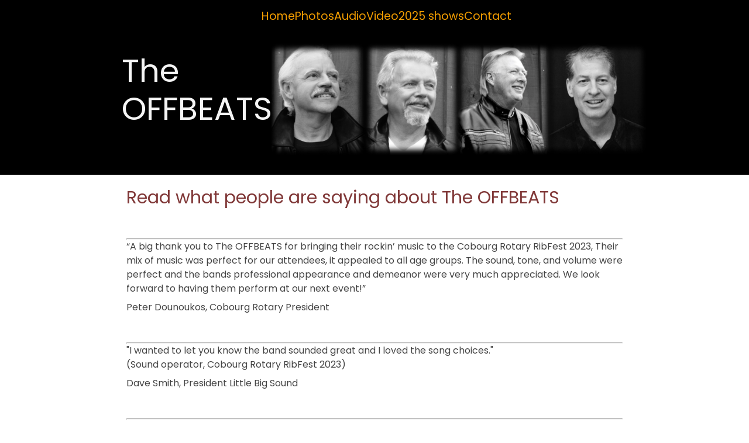

--- FILE ---
content_type: text/html
request_url: https://theoffbeats.ca/testimonials
body_size: 1814
content:
<!DOCTYPE HTML>
<html lang="en">
<head>

<meta charset="utf-8">
<meta name="viewport" content="width=device-width,height=device-height,initial-scale=1">
<meta name="description" content="Home page of The OFFBEATS from Cobourg, Ontario. We play Rock, Soul, and a bit of Country, from the '50s, '60s, '70s, and 80's. We created a YouTube video">
<meta name="keywords" content="Rhythm and blues, Rock, Country, Soul, Barry Johnston, Lee Batchelor, Doug Collier, Chris Towells, YouTube">
<meta name="owner" content="www.theoffbeats.ca">
<meta name="author" content="Lee Batchelor">
<meta name="robots" content="index,follow">

<title>The Offbeats Cobourg, Ontario Testimonials</title>

<link rel="stylesheet" href="css/offbeats-screen.css" media="screen">

</head>
<body>
  
 <nav>
  <ul>
   <li><a href="index.html">Home</a></li>
   <li><a href="photos.html">Photos</a></li>
   <li><a href="music.html">Audio</a></li>
   <li><a href="videos.html">Video</a></li>
   <li><a href="upcoming.html">2025 shows</a></li>
   <li><a href="contact.html">Contact</a></li>
  </ul>
 </nav>

 <header>
  <h1>The<br>OFFBEATS</h1>
 </header>

 <main>
  <h2 class="header-one">Read what people are saying about The OFFBEATS</h2>
  <hr>
  <div id="testimonials">
  <blockquote>
   “A big thank you to The OFFBEATS for bringing their rockin’ music to the Cobourg Rotary RibFest 2023, Their mix of music was perfect for our attendees, it appealed to all age groups. The sound, tone, and volume were perfect and the bands professional appearance and demeanor were very much appreciated. We look forward to having them perform at our next event!”
  </blockquote>
  <cite style="font-weight: normal;">Peter Dounoukos, Cobourg Rotary President</cite>
  <hr>
  <blockquote>
   "I wanted to let you know the band sounded great and I loved the song choices."<br>(Sound operator, Cobourg Rotary RibFest 2023)
  </blockquote>
  <cite style="font-weight: normal;">Dave Smith, President Little Big Sound</cite>
  <hr>
  <blockquote>
   "I wanted a great rock and roll party for my birthday and The OFFBEATS delivered a fabulous music and dance event for 80 friends and family members, everyone dancing to so many great songs....and they made my lead-backup vocal group sound so professional. One of them emailed me to say it was a dream come true."
  </blockquote>
  <cite style="font-weight: normal;">Jim Thomas</cite>
  <hr>
  <blockquote>
   “Thank you so much for playing here!! YOU GUYS REALLY ROCKED IT!! ...would love to have you back for more upcoming parties. What a great night!!”
  </blockquote>
  <cite style="font-weight: normal;">Michele Elliott, Manager and Event Coordinator, The Pilot Tavern, Toronto</cite>
  <hr>
  <blockquote>
   “I really want to take this time to thank The OFFBEATS for their support at the Northumberland Big Beat Live concert. We really wanted to showcase some of the best music the area had to offer. Chris, Barry, Richard, and Doug, you guys really stepped up and put on a truly remarkable performance.”

  </blockquote>
  <cite style="font-weight: normal;">Jim Glover, Program Director, Northumberland 89.7 FM, Truly Local Radio</cite>
 </div>
 </main>

 <footer>
 <hr>
 
<!-- Default Statcounter code for Offbeats Website Jan/2023
https://theoffbeats.ca -->
<script>
var sc_project=12839916; 
var sc_invisible=1; 
var sc_security="d7c72ec0"; 
var scJsHost = "https://";
document.write("<sc"+"ript type='text/javascript' src='" +
scJsHost+
"statcounter.com/counter/counter.js'></"+"script>");
</script>
<noscript><div class="statcounter"><a title="Web Analytics"
href="https://statcounter.com/" target="_blank"><img
class="statcounter"
src="https://c.statcounter.com/12839916/0/d7c72ec0/0/"
alt="Web Analytics"
referrerPolicy="no-referrer-when-downgrade"></a></div></noscript>
<!-- End of Statcounter Code -->
</footer>

</body>
</html>

--- FILE ---
content_type: text/css
request_url: https://theoffbeats.ca/css/offbeats-screen.css
body_size: 7972
content:
@font-face {
    font-family: 'Poppins';
    src: url('../fonts/Poppins-Regular.woff2') format('woff2'),
        url('../fonts/Poppins-Regular.woff') format('woff');
    font-weight: normal;
    font-style: normal;
    font-display: swap;
 }
* {
   box-sizing: border-box;
   margin: 0;
 }
body {
   background-color: #ffffff;
   color: #444;
   font: normal 1em / 1.5  Poppins, arial, helvetica, sans-serif;
   margin: 0;
 }

nav {
   position:sticky;
   top: 0;
   z-index: 2;
   padding: 0.9em;
   background-color:#000;
 }
nav ul {
   display: flex;
   flex-wrap: wrap;
   gap: 0 2em ;
   justify-content: center;
   list-style: none;
   margin: 0;
 }
nav a {
   font-size: 1.2em;
   color: #f39d00;
   text-decoration: none;
 }
nav a:visited {
   color: #e6e4e4;   
 }
nav a:hover {
   color: #ff0;   
 }
nav a:active {
   color: #ff9a02;   
 }

header {
   padding-bottom: 1em;
   background-color: #000;   
 }
h1 {
   margin: 0;
   padding: 2.0rem 8rem 4rem 3rem ;
   font-size: 3.4rem;
   font-weight: normal;
   line-height: 1.2;
   color: #f5f5f5; 
   text-align: left;
   background-image: url(../images/homerichard.jpg);     
   background-repeat: no-repeat;
   background-size: 40rem 12rem;
   background-position: calc( 100% - 1rem ) 1rem;
   max-width: 60rem;
   margin: 0 auto;
 }

h2{
   font-weight:normal; font-size: 1.2rem;
 }
main, footer {
   max-width: 60em;
   padding: 1em 3.5em;
   margin: auto;
 }
.header-one {
   font-size: 1.9em;
   color: #803838;
 }
.header-two {
   margin-bottom: 1em;
   color: #803838;
 }

#legion {
 float: right;
 width: 7em;
 height: auto;
 margin-right: 1em;
 box-shadow: 0.25em 0.25em 0.254em rgba(0,0,0,0.5);
 cursor: pointer;
 transition: 0.5s ease-in-out;
 }

#legion:hover,
#legion:active {
   transform: scale(3);
 }

#zwicks {
 float: right;
 width: 10em;
 height: auto;
 margin-right: 1em;
 box-shadow: 0.25em 0.25em 0.254em rgba(0,0,0,0.5);
 cursor: pointer;
 transition: 0.5s ease-in-out;
 }

#zwicks:hover,
#zwicks:active {
   transform: scale(3);
 }

#colborne {
 float: right;
 width: 10em;
 height: auto;
 margin-right: 1em;
 box-shadow: 0.25em 0.25em 0.254em rgba(0,0,0,0.5);
 cursor: pointer;
 transition: 0.5s ease-in-out;
 }

#colborne:hover,
#colborne:active {
   transform: scale(3);
 }

#concerts {
 float: right;
 width: 12em;
 height: auto;
 margin-right: 1em;
 box-shadow: 0.25em 0.25em 0.254em rgba(0,0,0,0.5);
 cursor: pointer;
 transition: 0.5s ease-in-out;
 }

#concerts:hover,
#concerts:active {
   transform: scale(3);
 }

#bowmanville {
float: right;
 width: 12em;
margin-top: 0.75em;
 height: auto;
 margin-right: 1em;
 box-shadow: 0.25em 0.25em 0.254em rgba(0,0,0,0.5);
 cursor: pointer;
 transition: 0.5s ease-in-out
}

#bowmanville:hover,
#bowmanville:active {
   transform: scale(3);
 }

#gananoque3 {
 float: right;
 width: 12em;
 height: auto;
 margin-right: 1em;
 box-shadow: 0.25em 0.25em 0.254em rgba(0,0,0,0.5);
 cursor: pointer;
 transition: 0.5s ease-in-out;
 }

#gananoque3:hover,
#gananoque3:active {
   transform: scale(3);
 }

#ribfest2025cobourg {
float: right;
 width: 12em;
 height: auto;
 margin-right: 1em;
 box-shadow: 0.25em 0.25em 0.254em rgba(0,0,0,0.5);
 cursor: pointer;
 transition: 0.5s ease-in-out;
}

#ribfest2025cobourg:hover,
#ribfest2025cobourg:active {
   transform: scale(3);
 }

#ribfest {
 float: right;
 width: 10em;
 height: auto;
 margin-right: 1em;
 box-shadow: 0.25em 0.25em 0.254em rgba(0,0,0,0.5);
 cursor: pointer;
 transition: 0.5s ease-in-out;
 }

#ribfest:hover,
#ribfest:active {
   transform: scale(3);
 }

#shuffle {
 float: right;
 width: 18em;
 height: auto;
 margin-right: 1em;
 box-shadow: 0.25em 0.25em 0.254em rgba(0,0,0,0.5);
 cursor: pointer;
 transition: 0.5s ease-in-out;
 }

#shuffle:hover,
#shuffle:active {
   transform: scale(3);
 }

#stirling {
 float: right;
 width: 8em;
 height: auto;
 margin-right: 1em;
 box-shadow: 0.25em 0.25em 0.254em rgba(0,0,0,0.5);
 cursor: pointer;
 transition: 0.5s ease-in-out;
 }

#stirling:hover,
#stirling:active {
   transform: scale(3);
 }

#apples {
 float: right;
 width: 8em;
 height: auto;
 margin-right: 1em;
 box-shadow: 0.25em 0.25em 0.254em rgba(0,0,0,0.5);
 cursor: pointer;
 transition: 0.5s ease-in-out;
 }

#apples:hover,
#apples:active {
   transform: scale(3);
 }

#ninebyfour {
 float: right;
 width: 8em;
 height: auto;
 margin-right: 1em;
 box-shadow: 0.25em 0.25em 0.254em rgba(0,0,0,0.5);
 cursor: pointer;
 transition: 0.5s ease-in-out;
 }

#ninebyfour:hover,
#ninebyfour:active {
   transform: scale(3);
 }

#private2025 {
 float: right;
 width: 12em;
 height: auto;
 margin-right: 1em;
 box-shadow: 0.25em 0.25em 0.254em rgba(0,0,0,0.5);
 cursor: pointer;
 transition: 0.5s ease-in-out;
 }

#private2025:hover,
#private2025:active {
   transform: scale(3);
 }

.gallery {
   display: flex;
   flex-wrap: wrap;
   justify-content: space-between;
   gap: 1em 0;
 }

.gallery2 {
  display: flex;
   justify-content: center;
   margin: auto;
}
figure{
   width: 50%;
   padding: 0.25em;
 }
figure img {
   width: 100%;
 }
hr {
   margin: 3em 0em 0em 0em;
   color: #fff;
 }
p {
   margin: 0;
 }
#first-album {
   padding-bottom: 1em
 }
figcaption {
   padding-top: 0.5em;
 }
footer{
   text-align: center;
 }
/************** audio ***************/
audio{
   max-width: 16em;
 }
#audio {
    display: flex;
    flex-direction: column;
    gap: 2em;
  }
#audio > div{
    display: flex;
    flex-wrap: wrap;
    justify-content: space-between;
    align-items: center;
  }
 #audio > div div {
  line-height: 1;
  }
 #audio cite {
  font-size: 0.9em;
  font-style: normal;
  }
/************************************/

#video video {
   display: block;
   width: 30em;
   margin: auto;
 }
#video h3 {
   margin-bottom: 1em;
   text-align: center;
 }
/************* contact **************/
#contact-chris {
   display: flex;
   gap: 1em;
   justify-content: left;
   margin-top: 2em;
 }
#contact-chris > div {
   display: flex;
   flex-direction: column;
   justify-content: center;
   gap: 2em;
   max-width: 30em;
   padding: 1em;
   border-radius: 0.35em;
   background-color: #dfdfdf;
 }
/************************************/
#testimonials cite {
   display: block;
   margin-top: 0.5em;
   font-weight: bold;
   text-align: left;
   font-style: normal;
 }
@media ( max-width: 42em ) {
#audio > div {
     flex-direction: column;
     gap: 0.5em;
  }  
 }
@media ( max-width: 37.5em ) {
main, footer {
   max-width: 100%;
   padding: 1em 2em;
  }
#video video {
   width: 100%;
  }
 }
@media ( max-width: 32em ){
#contact-chris {
    flex-direction: column; 
    align-items: center;
  }
#contact-chris > div,
#contact-chris img {
    width: 100%;
    max-width: 20em;
  }
 }
@media ( max-width: 30em ) {
h1 {
   font-size: 3.25rem;
   text-align: center;
   background-size: calc( 100% - 2rem );
   background-position: center 1rem; 

 }  
main, footer {
   padding: 1em;
  }
}

.table1 {
   width: 45em;
   margin-left: 1.5em;
   text-align: left;
   padding-left: 1.0em; 
   padding-right: 1.0em;
   border: 1px solid #e2e2e2;
   border-radius: 0.35em;}
td {padding-left: 0.5em;}
tr:nth-child(even) {background-color: #f2f2f2; font-family: "Poppins-Regular"; font-size: 1.0em;}
tr:nth-child(odd) {background-color: #fafafa; font-family: "Poppins-Regular"; font-size: 1.0em;
}

/*It is more important that you target a range of devices using media queries. Common breakpoints used for media queries:

320px — 480px: Mobile devices
481px — 768px: iPads, Tablets
769px — 1024px: Small screens, laptops
1025px — 1200px: Desktops, large screens
1201px and more —  Extra large screens, TV*/